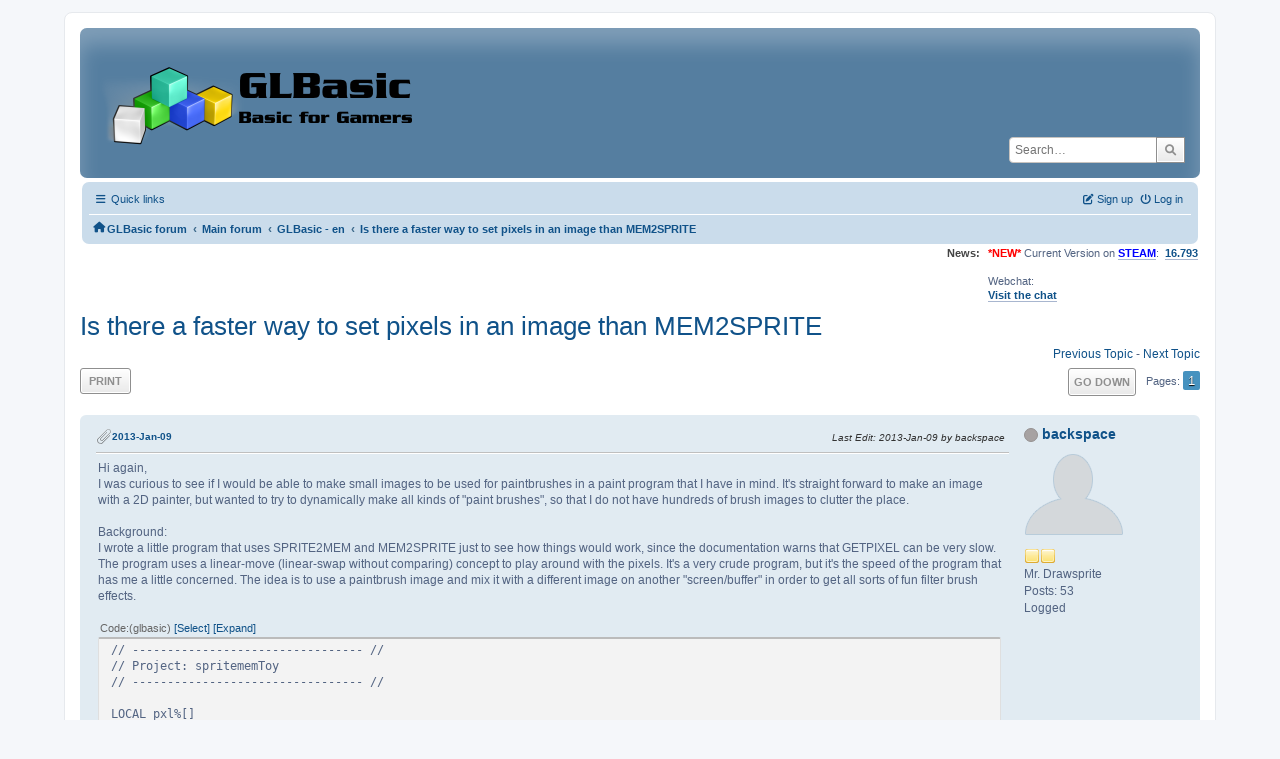

--- FILE ---
content_type: text/html; charset=UTF-8
request_url: https://www.glbasic.com/forum/index.php?PHPSESSID=nvvjq880cf1joil3e6mn0ma6ov&topic=8846.msg75302
body_size: 9801
content:
<!DOCTYPE html>
<html lang="en-US">
<head>
	<meta charset="UTF-8">
	<link rel="stylesheet" href="https://www.glbasic.com/forum/Themes/ProCurve/css/minified_cb435f884510035237fd49d9094b7847.css?smf214_1692763469">
	<link rel="stylesheet" href="https://use.fontawesome.com/releases/v6.1.2/css/all.css">
	<style>
	img.avatar { max-width: 150px !important; max-height: 150px !important; }
	
	.postarea .bbc_img, .list_posts .bbc_img, .post .inner .bbc_img, form#reported_posts .bbc_img, #preview_body .bbc_img { max-width: min(100%,1920px); }
	
	.postarea .bbc_img, .list_posts .bbc_img, .post .inner .bbc_img, form#reported_posts .bbc_img, #preview_body .bbc_img { max-height: 1080px; }
	
	</style>
	<script>
		var smf_theme_url = "https://www.glbasic.com/forum/Themes/ProCurve";
		var smf_default_theme_url = "https://www.glbasic.com/forum/Themes/default";
		var smf_images_url = "https://www.glbasic.com/forum/Themes/ProCurve/images";
		var smf_smileys_url = "http://www.glbasic.com/forum/Smileys";
		var smf_smiley_sets = "default,glbasic,aaron,akyhne,SoLoSMiLeYS1,fugue,alienine";
		var smf_smiley_sets_default = "glbasic";
		var smf_avatars_url = "https://www.glbasic.com/forum/avatars";
		var smf_scripturl = "https://www.glbasic.com/forum/index.php?PHPSESSID=nvvjq880cf1joil3e6mn0ma6ov&amp;";
		var smf_iso_case_folding = false;
		var smf_charset = "UTF-8";
		var smf_session_id = "a652a028f695493d3dcc351ed77a25b5";
		var smf_session_var = "ba5a4c7a8";
		var smf_member_id = 0;
		var ajax_notification_text = 'Loading...';
		var help_popup_heading_text = 'A little lost? Let me explain:';
		var banned_text = 'Sorry Guest, you are banned from using this forum!';
		var smf_txt_expand = 'Expand';
		var smf_txt_shrink = 'Shrink';
		var smf_collapseAlt = 'Hide';
		var smf_expandAlt = 'Show';
		var smf_quote_expand = false;
		var allow_xhjr_credentials = false;
	</script>
	<script src="https://www.glbasic.com/forum/Themes/default/scripts/jquery-3.6.3.min.js"></script>
	<script src="https://www.glbasic.com/forum/Themes/default/scripts/jquery.sceditor.bbcode.min.js?smf214_1692763469"></script>
	<script src="https://www.glbasic.com/forum/Themes/ProCurve/scripts/minified_b3f03d253fad21a368ddee5e423e6bcb.js?smf214_1692763469"></script>
	<script src="https://www.glbasic.com/forum/Themes/ProCurve/scripts/minified_3ca5ef7569af46fd913fbc64ade794e0.js?smf214_1692763469" defer></script>
	<script>
		var smf_smileys_url = 'http://www.glbasic.com/forum/Smileys/glbasic';
		var bbc_quote_from = 'Quote from';
		var bbc_quote = 'Quote';
		var bbc_search_on = 'on';
	var smf_you_sure ='Are you sure you want to do this?';
	</script>
	<title>Is there a faster way to set pixels in an image than MEM2SPRITE</title>
	<meta name="viewport" content="width=device-width, initial-scale=1">
	<meta property="og:site_name" content="GLBasic forum">
	<meta property="og:title" content="Is there a faster way to set pixels in an image than MEM2SPRITE">
	<meta property="og:url" content="https://www.glbasic.com/forum/index.php?PHPSESSID=nvvjq880cf1joil3e6mn0ma6ov&amp;topic=8846.0">
	<meta property="og:description" content="Is there a faster way to set pixels in an image than MEM2SPRITE">
	<meta name="description" content="Is there a faster way to set pixels in an image than MEM2SPRITE">
	<meta name="theme-color" content="#557EA0">
	<meta name="robots" content="noindex">
	<link rel="canonical" href="https://www.glbasic.com/forum/index.php?topic=8846.0">
	<link rel="help" href="https://www.glbasic.com/forum/index.php?PHPSESSID=nvvjq880cf1joil3e6mn0ma6ov&amp;action=help">
	<link rel="contents" href="https://www.glbasic.com/forum/index.php?PHPSESSID=nvvjq880cf1joil3e6mn0ma6ov&amp;">
	<link rel="search" href="https://www.glbasic.com/forum/index.php?PHPSESSID=nvvjq880cf1joil3e6mn0ma6ov&amp;action=search">
	<link rel="alternate" type="application/rss+xml" title="GLBasic forum - RSS" href="https://www.glbasic.com/forum/index.php?PHPSESSID=nvvjq880cf1joil3e6mn0ma6ov&amp;action=.xml;type=rss2;board=2">
	<link rel="alternate" type="application/atom+xml" title="GLBasic forum - Atom" href="https://www.glbasic.com/forum/index.php?PHPSESSID=nvvjq880cf1joil3e6mn0ma6ov&amp;action=.xml;type=atom;board=2">
	<link rel="index" href="https://www.glbasic.com/forum/index.php?PHPSESSID=nvvjq880cf1joil3e6mn0ma6ov&amp;board=2.0"><style>.vv_special { display:none; }</style>
</head>
<body id="chrome" class="action_messageindex board_2">
<div id="footerfix">
	<div id="wrapper">
	    <div id="header">
			<h1 class="forumtitle">
				<a class="top" href="https://www.glbasic.com/forum/index.php?PHPSESSID=nvvjq880cf1joil3e6mn0ma6ov&amp;"><img src="https://www.glbasic.com/forum/GLBasic.png" alt="GLBasic forum" title="GLBasic forum"></a>
			</h1>
			<form id="search_form" class="floatright" action="https://www.glbasic.com/forum/index.php?PHPSESSID=nvvjq880cf1joil3e6mn0ma6ov&amp;action=search2" method="post" accept-charset="UTF-8">
				<input type="search" name="search" value="" placeholder="Search…">&nbsp;
				<input type="hidden" name="sd_topic" value="8846">
				<button type="submit" name="search2" class="button no-border-radius" value="search"><i class="fa-solid fa-magnifying-glass"></i></button>
				<input type="hidden" name="advanced" value="0">
			</form>
	    </div>
		<div id="upper_section">
			<div id="inner_section">
               <div id="inner_wrap"1>
				  <div class="navbox">
				  	<div class="row">
                    <div class="column">
					<div class="user">
<ul id="quick_menu">
	<li><i class="fa-solid fa-bars"></i>	Quick links
		<ul>
			<li><a href="https://www.glbasic.com/forum/index.php?PHPSESSID=nvvjq880cf1joil3e6mn0ma6ov&amp;action=recent" title="View the most recent posts on the forum.">Recent posts</a></li>
		</ul>
	</li>
</ul>
				<a class="mobile_user_menu">
					<span class="menu_icon"></span>
					<span class="text_menu">Main Menu</span>
				</a>
				<div id="main_menu">
					<div id="mobile_user_menu" class="popup_container">
						<div class="popup_window description">
							<div class="popup_heading">Main Menu
								<a href="javascript:void(0);" class="main_icons hide_popup"></a>
							</div>
							
					<ul class="dropmenu menu_nav">
						<li class="button_home">
							<a class="active" href="https://www.glbasic.com/forum/index.php?PHPSESSID=nvvjq880cf1joil3e6mn0ma6ov&amp;">
								<span class="main_icons home"></span><span class="textmenu">Home</span>
							</a>
						</li>
						<li class="button_search">
							<a href="https://www.glbasic.com/forum/index.php?PHPSESSID=nvvjq880cf1joil3e6mn0ma6ov&amp;action=search">
								<span class="main_icons search"></span><span class="textmenu">Search</span>
							</a>
						</li>
					</ul><!-- .menu_nav -->
						</div>
					</div>
				</div>
	</div></div>
		            <div class="column">
			<ul class="user_panel" id="top_info">
				<li class="button_login">
					<a href="https://www.glbasic.com/forum/index.php?PHPSESSID=nvvjq880cf1joil3e6mn0ma6ov&amp;action=login" class="open" onclick="return reqOverlayDiv(this.href, 'Log in', 'login');">
						<i class="fa-solid fa-power-off"></i>
						<span class="textmenu">Log in</span>
					</a>
				</li>
				<li class="button_signup">
					<a href="https://www.glbasic.com/forum/index.php?PHPSESSID=nvvjq880cf1joil3e6mn0ma6ov&amp;action=signup" class="open">
						<i class="fa-solid fa-pen-to-square"></i>
						<span class="textmenu">Sign up</span>
					</a>
				</li>
			</ul>
				  </div>
				</div>								
					<hr class="clear">
				<div class="navigate_section">
					<ul><li class="first"><a href="https://www.glbasic.com/forum/index.php?PHPSESSID=nvvjq880cf1joil3e6mn0ma6ov&amp;"><i class="fa-solid fa-house"></i></a></li>
						<li>
							<a href="https://www.glbasic.com/forum/index.php?PHPSESSID=nvvjq880cf1joil3e6mn0ma6ov&amp;"><span>GLBasic forum</span></a>
						</li>
						<li>
							<span class="dividers"> &#8249; </span>
							<a href="https://www.glbasic.com/forum/index.php?PHPSESSID=nvvjq880cf1joil3e6mn0ma6ov&amp;#c2"><span>Main forum</span></a>
						</li>
						<li>
							<span class="dividers"> &#8249; </span>
							<a href="https://www.glbasic.com/forum/index.php?PHPSESSID=nvvjq880cf1joil3e6mn0ma6ov&amp;board=2.0"><span>GLBasic - en</span></a>
						</li>
						<li class="last">
							<span class="dividers"> &#8249; </span>
							<a href="https://www.glbasic.com/forum/index.php?PHPSESSID=nvvjq880cf1joil3e6mn0ma6ov&amp;topic=8846.0"><span>Is there a faster way to set pixels in an image than MEM2SPRITE</span></a>
						</li>
					</ul>
				</div><!-- .navigate_section -->        
	             </div>
	          </div> <div class="time_news_section"> 
					<div class="newsblock">
						<h2>News: </h2>
						<p><span style="color: red;" class="bbc_color"><b>*NEW*</b></span> Current Version on <a href="https://store.steampowered.com/app/819510/GLBasic_SDK/" class="bbc_link" target="_blank" rel="noopener"><span style="color: blue;" class="bbc_color"><b>STEAM</b></span></a>:&nbsp; <b><a href="http://www.glbasic.com/main.php?site=download" class="bbc_link" target="_blank" rel="noopener">16.793</a></b><br><br>Webchat:<br><b><a href="http://webchat.freenode.net/?channels=glbasic" class="bbc_link" target="_blank" rel="noopener">Visit the chat</a></b></p>
					</div>
	<br><br>
			</div>
			</div><!-- #inner_section -->
		</div><!-- #upper_section -->
		<div id="content_section">
			<div id="main_content_section">

			<h2 class="display_title">
				<span id="top_subject">Is there a faster way to set pixels in an image than MEM2SPRITE</span>
			</h2>
			<span class="nextlinks floatright"><a href="https://www.glbasic.com/forum/index.php?PHPSESSID=nvvjq880cf1joil3e6mn0ma6ov&amp;topic=8846.0;prev_next=prev#new">Previous topic</a> - <a href="https://www.glbasic.com/forum/index.php?PHPSESSID=nvvjq880cf1joil3e6mn0ma6ov&amp;topic=8846.0;prev_next=next#new">Next topic</a></span>
		<!-- #display_head -->
		<a id="new"></a>
		<div class="pagesection top">
			
		<div class="buttonlist floatleft">
			
				<a class="button button_strip_print" href="https://www.glbasic.com/forum/index.php?PHPSESSID=nvvjq880cf1joil3e6mn0ma6ov&amp;action=printpage;topic=8846.0"  rel="nofollow">Print</a>
		</div>
			 
			<div class="pagelinks floatright">
				<a href="#bot" class="button">Go Down</a>
				<span class="pages">Pages</span><span class="current_page">1</span> 
			</div>
		<div class="mobile_buttons floatright">
			<a class="button mobile_act">User actions</a>
			
		</div>
		</div>
		<div id="forumposts">
			<form action="https://www.glbasic.com/forum/index.php?PHPSESSID=nvvjq880cf1joil3e6mn0ma6ov&amp;action=quickmod2;topic=8846.0" method="post" accept-charset="UTF-8" name="quickModForm" id="quickModForm" onsubmit="return oQuickModify.bInEditMode ? oQuickModify.modifySave('a652a028f695493d3dcc351ed77a25b5', 'ba5a4c7a8') : false">
				<div class="windowbg" id="msg75302">
					
					<div class="post_wrapper">
						<div class="poster">
							<h4>
								<span class="off" title="Offline"></span>
								<a href="https://www.glbasic.com/forum/index.php?PHPSESSID=nvvjq880cf1joil3e6mn0ma6ov&amp;action=profile;u=15572" title="View the profile of backspace">backspace</a>
							</h4>
							<ul class="user_info">
								<li class="avatar">
									<a href="https://www.glbasic.com/forum/index.php?PHPSESSID=nvvjq880cf1joil3e6mn0ma6ov&amp;action=profile;u=15572"><img class="avatar" src="https://www.glbasic.com/forum/avatars/default.png" alt=""></a>
								</li>
								<li class="icons"><img src="https://www.glbasic.com/forum/Themes/ProCurve/images/membericons/icon.png" alt="*"><img src="https://www.glbasic.com/forum/Themes/ProCurve/images/membericons/icon.png" alt="*"></li>
								<li class="postgroup">Mr. Drawsprite</li>
								<li class="postcount">Posts: 53</li>
								<li class="profile">
									<ol class="profile_icons">
									</ol>
								</li><!-- .profile -->
								<li class="poster_ip">Logged</li>
							</ul>
						</div><!-- .poster -->
						<div class="postarea">
							<div class="keyinfo">
								<div id="subject_75302" class="subject_title subject_hidden">
									<a href="https://www.glbasic.com/forum/index.php?PHPSESSID=nvvjq880cf1joil3e6mn0ma6ov&amp;msg=75302" rel="nofollow">Is there a faster way to set pixels in an image than MEM2SPRITE</a>
								</div>
								
								<div class="postinfo">
									<span class="messageicon" >
										<img src="https://www.glbasic.com/forum/Themes/ProCurve/images/post/clip.png" alt="">
									</span>
									<a href="https://www.glbasic.com/forum/index.php?PHPSESSID=nvvjq880cf1joil3e6mn0ma6ov&amp;msg=75302" rel="nofollow" title="Is there a faster way to set pixels in an image than MEM2SPRITE" class="smalltext">2013-Jan-09</a>
									<span class="spacer"></span>
									<span class="smalltext modified floatright mvisible" id="modified_75302"><span class="lastedit">Last Edit</span>: 2013-Jan-09 by backspace
									</span>
								</div>
								<div id="msg_75302_quick_mod"></div>
							</div><!-- .keyinfo -->
							<div class="post">
								<div class="inner" data-msgid="75302" id="msg_75302">
									Hi again,<br />I was curious to see if I would be able to make small images to be used for paintbrushes in a paint program that I have in mind. It&#039;s straight forward to make an image with a 2D painter, but wanted to try to dynamically make all kinds of &quot;paint brushes&quot;, so that I do not have hundreds of brush images to clutter the place.<br /><br />Background: <br />I wrote a little program that uses SPRITE2MEM and MEM2SPRITE just to see how things would work, since the documentation warns that GETPIXEL can be very slow. The program uses a linear-move (linear-swap without comparing) concept to play around with the pixels. It&#039;s a very crude program, but it&#039;s the speed of the program that has me a little concerned. The idea is to use a paintbrush image and mix it with a different image on another &quot;screen/buffer&quot; in order to get all sorts of fun filter brush effects.<br /><br /><div class="codeheader"><span class="code floatleft">Code</span> (glbasic) <a class="codeoperation smf_select_text">Select</a> <a class="codeoperation smf_expand_code hidden" data-shrink-txt="Shrink" data-expand-txt="Expand">Expand</a></div><code class="bbc_code">// --------------------------------- //<br />// Project: spritememToy<br />// --------------------------------- //<br /><br />LOCAL pxl%&#91;]<br />LOCAL res<br />LOCAL w<br />LOCAL h<br />LOCAL x<br />LOCAL y<br />LOCAL sw<br />LOCAL sh<br />LOCAL barrel%<br />LOCAL i<br />LOCAL offs1, offs2<br /><br />LOADSPRITE &quot;prettyImage.png&quot;,0<br />GETSPRITESIZE 0,w,h<br />GETSCREENSIZE sw,sh<br />res = SPRITE2MEM(pxl%&#91;], 0)<br /><br />WHILE 1<br /><span style="white-space: pre;">	</span>FOR y = 0 TO h-1<br /><span style="white-space: pre;">	</span><span style="white-space: pre;">	</span>FOR i = 0 TO w-1<br /><span style="white-space: pre;">	</span><span style="white-space: pre;">	</span><span style="white-space: pre;">	</span>offs1 = (w/2 + i) + (y*h)<br /><span style="white-space: pre;">	</span><span style="white-space: pre;">	</span><span style="white-space: pre;">	</span>offs2 = (w/2 + i+1) +(y*h)<br /><span style="white-space: pre;">	</span><span style="white-space: pre;">	</span><span style="white-space: pre;">	</span>barrel% = pxl%[offs1]<br /><span style="white-space: pre;">	</span><span style="white-space: pre;">	</span><span style="white-space: pre;">	</span>pxl%[offs1] = pxl%[offs2]<br /><span style="white-space: pre;">	</span><span style="white-space: pre;">	</span><span style="white-space: pre;">	</span>pxl%[offs2] = barrel%<br /><span style="white-space: pre;">	</span><span style="white-space: pre;">	</span>NEXT <br /><span style="white-space: pre;">	</span><span style="white-space: pre;">	</span>MEM2SPRITE (pxl%&#91;], 0, w, h)<br /><span style="white-space: pre;">	</span>NEXT<br /><span style="white-space: pre;">	</span>DRAWSPRITE 0, sw/2-w/2, sh/2-h/2 <br /><br /><span style="white-space: pre;">	</span>PRINT w+&quot; &quot;+h, 10,10<br /><span style="white-space: pre;">	</span>SHOWSCREEN<br />WEND<br /></code><br /><br />Question:<br />There are nothing wrong with the MEM functions, but they may be too slow for what I have in mind. Are MEM functions the fastest way to manipulate pixels in an image, or is there a faster way?&nbsp; I could go the INLINE route, but then it moves out of the realm of what I want to teach the kids in my computer lessons. I hope there is a solution, else I may have to leave out this fun little exercise in my course.<br />My program itself may also be the problem, and it is perhaps just too crude for the mission.<br /><br />Edit: I&#039;ve included the image I used for my tests.<br /><br />[attachment deleted by admin]
								</div>
							</div><!-- .post -->
							<div class="under_message">
							</div><!-- .under_message -->
						</div><!-- .postarea -->
						<div class="moderatorbar">
							<div class="signature" id="msg_75302_signature">
								I came, I saw, I coded.
							</div>
						</div><!-- .moderatorbar -->
					</div><!-- .post_wrapper -->
				</div><!-- $message[css_class] -->
				<hr class="post_separator">
				<div class="windowbg" id="msg75307">
					
					
					<div class="post_wrapper">
						<div class="poster">
							<h4>
								<span class="off" title="Offline"></span>
								<a href="https://www.glbasic.com/forum/index.php?PHPSESSID=nvvjq880cf1joil3e6mn0ma6ov&amp;action=profile;u=2245" title="View the profile of kanonet">kanonet</a>
							</h4>
							<ul class="user_info">
								<li class="membergroup">Administrator</li>
								<li class="avatar">
									<a href="https://www.glbasic.com/forum/index.php?PHPSESSID=nvvjq880cf1joil3e6mn0ma6ov&amp;action=profile;u=2245"><img class="avatar" src="https://www.glbasic.com/forum/avatars/default.png" alt=""></a>
								</li>
								<li class="icons"><img src="https://www.glbasic.com/forum/Themes/ProCurve/images/membericons/icon.png" alt="*"><img src="https://www.glbasic.com/forum/Themes/ProCurve/images/membericons/icon.png" alt="*"><img src="https://www.glbasic.com/forum/Themes/ProCurve/images/membericons/icon.png" alt="*"><img src="https://www.glbasic.com/forum/Themes/ProCurve/images/membericons/icon.png" alt="*"><img src="https://www.glbasic.com/forum/Themes/ProCurve/images/membericons/icon.png" alt="*"><img src="https://www.glbasic.com/forum/Themes/ProCurve/images/membericons/icon.png" alt="*"><img src="https://www.glbasic.com/forum/Themes/ProCurve/images/membericons/icon.png" alt="*"></li>
								<li class="postgroup">Prof. Inline</li>
								<li class="postcount">Posts: 1,137</li>
								<li class="profile">
									<ol class="profile_icons">
										<li><a href="http://www.kanonet.de" title="My GLBasic code archiv" target="_blank" rel="noopener"><span class="main_icons www centericon" title="My GLBasic code archiv"></span></a></li>
									</ol>
								</li><!-- .profile -->
								<li class="poster_ip">Logged</li>
							</ul>
						</div><!-- .poster -->
						<div class="postarea">
							<div class="keyinfo">
								<div id="subject_75307" class="subject_title subject_hidden">
									<a href="https://www.glbasic.com/forum/index.php?PHPSESSID=nvvjq880cf1joil3e6mn0ma6ov&amp;msg=75307" rel="nofollow">Re: Is there a faster way to set pixels in an image than MEM2SPRITE</a>
								</div>
								<span class="page_number floatright">#1</span>
								<div class="postinfo">
									<span class="messageicon"  style="position: absolute; z-index: -1;">
										<img src="https://www.glbasic.com/forum/Themes/ProCurve/images/post/xx.png" alt="">
									</span>
									<a href="https://www.glbasic.com/forum/index.php?PHPSESSID=nvvjq880cf1joil3e6mn0ma6ov&amp;msg=75307" rel="nofollow" title="Reply #1 - Re: Is there a faster way to set pixels in an image than MEM2SPRITE" class="smalltext">2013-Jan-09</a>
									<span class="spacer"></span>
									<span class="smalltext modified floatright" id="modified_75307">
									</span>
								</div>
								<div id="msg_75307_quick_mod"></div>
							</div><!-- .keyinfo -->
							<div class="post">
								<div class="inner" data-msgid="75307" id="msg_75307">
									There are two fast ways that i can imagine atm:<br />1. mem commands, what you already tried.<br />2. draw everything with polyvector<br />&nbsp; &nbsp;a on screen and grab it or<br />&nbsp; &nbsp;b on a offscreen<br /><br />Dont draw all brushes every loop, just draw them when they get used, then grab the image and use the result as starting image for the next loop, draw some new brushes again, grab the result and use it as background for next loop...<br />Should be fast and looking fine, the only downside is that you cant undo drawn brushes without much work.
								</div>
							</div><!-- .post -->
							<div class="under_message">
							</div><!-- .under_message -->
						</div><!-- .postarea -->
						<div class="moderatorbar">
							<div class="signature" id="msg_75307_signature">
								Lenovo Thinkpad T430u: Intel i5-3317U, 8GB DDR3, NVidia GeForce 620M, Micron RealSSD C400 @Win7 x64
							</div>
						</div><!-- .moderatorbar -->
					</div><!-- .post_wrapper -->
				</div><!-- $message[css_class] -->
				<hr class="post_separator">
				<div class="windowbg" id="msg75308">
					
					
					<div class="post_wrapper">
						<div class="poster">
							<h4>
								<span class="off" title="Offline"></span>
								<a href="https://www.glbasic.com/forum/index.php?PHPSESSID=nvvjq880cf1joil3e6mn0ma6ov&amp;action=profile;u=1420" title="View the profile of hardyx">hardyx</a>
							</h4>
							<ul class="user_info">
								<li class="membergroup">Community Developer</li>
								<li class="avatar">
									<a href="https://www.glbasic.com/forum/index.php?PHPSESSID=nvvjq880cf1joil3e6mn0ma6ov&amp;action=profile;u=1420"><img class="avatar" src="https://www.glbasic.com/forum/avatars/avatar_1420_1287753065.png" alt=""></a>
								</li>
								<li class="icons"><img src="https://www.glbasic.com/forum/Themes/ProCurve/images/membericons/icon.png" alt="*"><img src="https://www.glbasic.com/forum/Themes/ProCurve/images/membericons/icon.png" alt="*"><img src="https://www.glbasic.com/forum/Themes/ProCurve/images/membericons/icon.png" alt="*"><img src="https://www.glbasic.com/forum/Themes/ProCurve/images/membericons/icon.png" alt="*"><img src="https://www.glbasic.com/forum/Themes/ProCurve/images/membericons/icon.png" alt="*"><img src="https://www.glbasic.com/forum/Themes/ProCurve/images/membericons/icon.png" alt="*"></li>
								<li class="postgroup">Prof. Inline</li>
								<li class="postcount">Posts: 508</li>
								<li class="profile">
									<ol class="profile_icons">
									</ol>
								</li><!-- .profile -->
								<li class="poster_ip">Logged</li>
							</ul>
						</div><!-- .poster -->
						<div class="postarea">
							<div class="keyinfo">
								<div id="subject_75308" class="subject_title subject_hidden">
									<a href="https://www.glbasic.com/forum/index.php?PHPSESSID=nvvjq880cf1joil3e6mn0ma6ov&amp;msg=75308" rel="nofollow">Re: Is there a faster way to set pixels in an image than MEM2SPRITE</a>
								</div>
								<span class="page_number floatright">#2</span>
								<div class="postinfo">
									<span class="messageicon"  style="position: absolute; z-index: -1;">
										<img src="https://www.glbasic.com/forum/Themes/ProCurve/images/post/xx.png" alt="">
									</span>
									<a href="https://www.glbasic.com/forum/index.php?PHPSESSID=nvvjq880cf1joil3e6mn0ma6ov&amp;msg=75308" rel="nofollow" title="Reply #2 - Re: Is there a faster way to set pixels in an image than MEM2SPRITE" class="smalltext">2013-Jan-09</a>
									<span class="spacer"></span>
									<span class="smalltext modified floatright" id="modified_75308">
									</span>
								</div>
								<div id="msg_75308_quick_mod"></div>
							</div><!-- .keyinfo -->
							<div class="post">
								<div class="inner" data-msgid="75308" id="msg_75308">
									There is a faster way to make thinks allways, like using INLINE code or assembler or some trick. But if you are teaching in a course, MEM2SPRITE is a good and fast way. Other way is using a &quot;buffer&quot; or auxiliar screen in memory, draw in memory and dump this screen to the real screen.<br /><br />If you want to generate some sprites with functions in memory, you must to generate all once, assign to a sprite with MEM2SPRITE, and then use (draw) later. In your example, you can generate the sprite once, and you can draw many times in the WHILE loop. The secret is pre-generate all the data you can for aid in the drawing, and quit the calculus in the draw loop. This way is faster.<br /><br /><div class="codeheader"><span class="code floatleft">Code</span> (glbasic) <a class="codeoperation smf_select_text">Select</a> <a class="codeoperation smf_expand_code hidden" data-shrink-txt="Shrink" data-expand-txt="Expand">Expand</a></div><code class="bbc_code">// Generating sprites<br />// this code is out of the draw loop<br />FOR y = 0 TO h-1<br /><span style="white-space: pre;">	</span>FOR i = 0 TO w-1<br /><span style="white-space: pre;">	</span><span style="white-space: pre;">	</span>offs1 = (w/2 + i) + (y*h)<br /><span style="white-space: pre;">	</span><span style="white-space: pre;">	</span>offs2 = (w/2 + i+1) +(y*h)<br /><span style="white-space: pre;">	</span><span style="white-space: pre;">	</span>barrel% = pxl%[offs1]<br /><span style="white-space: pre;">	</span><span style="white-space: pre;">	</span>pxl%[offs1] = pxl%[offs2]<br /><span style="white-space: pre;">	</span><span style="white-space: pre;">	</span>pxl%[offs2] = barrel%<br /><span style="white-space: pre;">	</span>NEXT <br /><span style="white-space: pre;">	</span>MEM2SPRITE (pxl%&#91;], 0, w, h)<br />NEXT<br /><br />// draw loop, less calculations = faster<br />WHILE 1<br /><span style="white-space: pre;">	</span>DRAWSPRITE 0, sw/2-w/2, sh/2-h/2 <br /><br /><span style="white-space: pre;">	</span>PRINT w+&quot; &quot;+h, 10,10<br /><span style="white-space: pre;">	</span>SHOWSCREEN<br />WEND<br /></code>
								</div>
							</div><!-- .post -->
							<div class="under_message">
							</div><!-- .under_message -->
						</div><!-- .postarea -->
						<div class="moderatorbar">
							<div class="signature" id="msg_75308_signature">
								<a href="http://bitsdeocio.blogspot.com.es" class="bbc_link" target="_blank" rel="noopener">Mi blog Bits de Ocio</a>
							</div>
						</div><!-- .moderatorbar -->
					</div><!-- .post_wrapper -->
				</div><!-- $message[css_class] -->
				<hr class="post_separator">
				<div class="windowbg" id="msg75309">
					
					
					<div class="post_wrapper">
						<div class="poster">
							<h4>
								<span class="off" title="Offline"></span>
								<a href="https://www.glbasic.com/forum/index.php?PHPSESSID=nvvjq880cf1joil3e6mn0ma6ov&amp;action=profile;u=15572" title="View the profile of backspace">backspace</a>
							</h4>
							<ul class="user_info">
								<li class="avatar">
									<a href="https://www.glbasic.com/forum/index.php?PHPSESSID=nvvjq880cf1joil3e6mn0ma6ov&amp;action=profile;u=15572"><img class="avatar" src="https://www.glbasic.com/forum/avatars/default.png" alt=""></a>
								</li>
								<li class="icons"><img src="https://www.glbasic.com/forum/Themes/ProCurve/images/membericons/icon.png" alt="*"><img src="https://www.glbasic.com/forum/Themes/ProCurve/images/membericons/icon.png" alt="*"></li>
								<li class="postgroup">Mr. Drawsprite</li>
								<li class="postcount">Posts: 53</li>
								<li class="profile">
									<ol class="profile_icons">
									</ol>
								</li><!-- .profile -->
								<li class="poster_ip">Logged</li>
							</ul>
						</div><!-- .poster -->
						<div class="postarea">
							<div class="keyinfo">
								<div id="subject_75309" class="subject_title subject_hidden">
									<a href="https://www.glbasic.com/forum/index.php?PHPSESSID=nvvjq880cf1joil3e6mn0ma6ov&amp;msg=75309" rel="nofollow">Re: Is there a faster way to set pixels in an image than MEM2SPRITE</a>
								</div>
								<span class="page_number floatright">#3</span>
								<div class="postinfo">
									<span class="messageicon"  style="position: absolute; z-index: -1;">
										<img src="https://www.glbasic.com/forum/Themes/ProCurve/images/post/xx.png" alt="">
									</span>
									<a href="https://www.glbasic.com/forum/index.php?PHPSESSID=nvvjq880cf1joil3e6mn0ma6ov&amp;msg=75309" rel="nofollow" title="Reply #3 - Re: Is there a faster way to set pixels in an image than MEM2SPRITE" class="smalltext">2013-Jan-09</a>
									<span class="spacer"></span>
									<span class="smalltext modified floatright" id="modified_75309">
									</span>
								</div>
								<div id="msg_75309_quick_mod"></div>
							</div><!-- .keyinfo -->
							<div class="post">
								<div class="inner" data-msgid="75309" id="msg_75309">
									I wanted to update the whole screen in the game loop, which if you think of it is really very silly of me. I can see that I need to pre-create my brushes before the game loop, and then use them on a background screen to get the effect I want.<br /><br />The thing is, that I need to be able to apply smudges, emboss, and a few other sort of fun effects at realtime with a brush, so I need to do this stuff from the draw loop. <br /><br />I am now thinking of using the old &quot;dirty rectangle&quot; method, by grabbing only the small part of the screen under the brush, and then doing my MEM magic only on that captured part, and then replacing the result back onto the buffer. <br /><br />Thanks very much for your input, it helped me to see where I was going wrong. I have some homework to do now that you have straightened out my thinking.&nbsp; 
								</div>
							</div><!-- .post -->
							<div class="under_message">
							</div><!-- .under_message -->
						</div><!-- .postarea -->
						<div class="moderatorbar">
							<div class="signature" id="msg_75309_signature">
								I came, I saw, I coded.
							</div>
						</div><!-- .moderatorbar -->
					</div><!-- .post_wrapper -->
				</div><!-- $message[css_class] -->
				<hr class="post_separator">
				<div class="windowbg" id="msg75310">
					
					
					<div class="post_wrapper">
						<div class="poster">
							<h4>
								<span class="off" title="Offline"></span>
								<a href="https://www.glbasic.com/forum/index.php?PHPSESSID=nvvjq880cf1joil3e6mn0ma6ov&amp;action=profile;u=5" title="View the profile of Hemlos">Hemlos</a>
							</h4>
							<ul class="user_info">
								<li class="title">To boldy go where no pixel has gone before!</li>
								<li class="membergroup">Global Moderator</li>
								<li class="avatar">
									<a href="https://www.glbasic.com/forum/index.php?PHPSESSID=nvvjq880cf1joil3e6mn0ma6ov&amp;action=profile;u=5"><img class="avatar" src="https://www.glbasic.com/forum/avatars/avatar_5.jpg" alt=""></a>
								</li>
								<li class="icons"><img src="https://www.glbasic.com/forum/Themes/ProCurve/images/membericons/icon.png" alt="*"><img src="https://www.glbasic.com/forum/Themes/ProCurve/images/membericons/icon.png" alt="*"><img src="https://www.glbasic.com/forum/Themes/ProCurve/images/membericons/icon.png" alt="*"><img src="https://www.glbasic.com/forum/Themes/ProCurve/images/membericons/icon.png" alt="*"><img src="https://www.glbasic.com/forum/Themes/ProCurve/images/membericons/icon.png" alt="*"><img src="https://www.glbasic.com/forum/Themes/ProCurve/images/membericons/icon.png" alt="*"><img src="https://www.glbasic.com/forum/Themes/ProCurve/images/membericons/icon.png" alt="*"></li>
								<li class="postgroup">Prof. Inline</li>
								<li class="postcount">Posts: 1,626</li>
								<li class="blurb">Particle Hawk</li>
								<li class="profile">
									<ol class="profile_icons">
									</ol>
								</li><!-- .profile -->
								<li class="poster_ip">Logged</li>
							</ul>
						</div><!-- .poster -->
						<div class="postarea">
							<div class="keyinfo">
								<div id="subject_75310" class="subject_title subject_hidden">
									<a href="https://www.glbasic.com/forum/index.php?PHPSESSID=nvvjq880cf1joil3e6mn0ma6ov&amp;msg=75310" rel="nofollow">Re: Is there a faster way to set pixels in an image than MEM2SPRITE</a>
								</div>
								<span class="page_number floatright">#4</span>
								<div class="postinfo">
									<span class="messageicon"  style="position: absolute; z-index: -1;">
										<img src="https://www.glbasic.com/forum/Themes/ProCurve/images/post/xx.png" alt="">
									</span>
									<a href="https://www.glbasic.com/forum/index.php?PHPSESSID=nvvjq880cf1joil3e6mn0ma6ov&amp;msg=75310" rel="nofollow" title="Reply #4 - Re: Is there a faster way to set pixels in an image than MEM2SPRITE" class="smalltext">2013-Jan-09</a>
									<span class="spacer"></span>
									<span class="smalltext modified floatright" id="modified_75310">
									</span>
								</div>
								<div id="msg_75310_quick_mod"></div>
							</div><!-- .keyinfo -->
							<div class="post">
								<div class="inner" data-msgid="75310" id="msg_75310">
									Your classroom sounds like a lot of fun, where do i sign up&nbsp; &nbsp;<img src="http://www.glbasic.com/forum/Smileys/glbasic/lol.png" alt="&#58;D" title="LOL" class="smiley"><br /><br />
								</div>
							</div><!-- .post -->
							<div class="under_message">
							</div><!-- .under_message -->
						</div><!-- .postarea -->
						<div class="moderatorbar">
							<div class="signature" id="msg_75310_signature">
								Bing ChatGpt is pretty smart <img src="http://www.glbasic.com/forum/Smileys/glbasic/yikes.png" alt="&#58;O" title="Shocked" class="smiley">
							</div>
						</div><!-- .moderatorbar -->
					</div><!-- .post_wrapper -->
				</div><!-- $message[css_class] -->
				<hr class="post_separator">
				<div class="windowbg" id="msg75311">
					
					
					<div class="post_wrapper">
						<div class="poster">
							<h4>
								<span class="off" title="Offline"></span>
								<a href="https://www.glbasic.com/forum/index.php?PHPSESSID=nvvjq880cf1joil3e6mn0ma6ov&amp;action=profile;u=15572" title="View the profile of backspace">backspace</a>
							</h4>
							<ul class="user_info">
								<li class="avatar">
									<a href="https://www.glbasic.com/forum/index.php?PHPSESSID=nvvjq880cf1joil3e6mn0ma6ov&amp;action=profile;u=15572"><img class="avatar" src="https://www.glbasic.com/forum/avatars/default.png" alt=""></a>
								</li>
								<li class="icons"><img src="https://www.glbasic.com/forum/Themes/ProCurve/images/membericons/icon.png" alt="*"><img src="https://www.glbasic.com/forum/Themes/ProCurve/images/membericons/icon.png" alt="*"></li>
								<li class="postgroup">Mr. Drawsprite</li>
								<li class="postcount">Posts: 53</li>
								<li class="profile">
									<ol class="profile_icons">
									</ol>
								</li><!-- .profile -->
								<li class="poster_ip">Logged</li>
							</ul>
						</div><!-- .poster -->
						<div class="postarea">
							<div class="keyinfo">
								<div id="subject_75311" class="subject_title subject_hidden">
									<a href="https://www.glbasic.com/forum/index.php?PHPSESSID=nvvjq880cf1joil3e6mn0ma6ov&amp;msg=75311" rel="nofollow">Re: Is there a faster way to set pixels in an image than MEM2SPRITE</a>
								</div>
								<span class="page_number floatright">#5</span>
								<div class="postinfo">
									<span class="messageicon"  style="position: absolute; z-index: -1;">
										<img src="https://www.glbasic.com/forum/Themes/ProCurve/images/post/xx.png" alt="">
									</span>
									<a href="https://www.glbasic.com/forum/index.php?PHPSESSID=nvvjq880cf1joil3e6mn0ma6ov&amp;msg=75311" rel="nofollow" title="Reply #5 - Re: Is there a faster way to set pixels in an image than MEM2SPRITE" class="smalltext">2013-Jan-09</a>
									<span class="spacer"></span>
									<span class="smalltext modified floatright" id="modified_75311">
									</span>
								</div>
								<div id="msg_75311_quick_mod"></div>
							</div><!-- .keyinfo -->
							<div class="post">
								<div class="inner" data-msgid="75311" id="msg_75311">
									I find that bright kids need a challenge, and they really do amazing things if you give them fun toys. I hate boring classes, so really do try my best to provided courses that the kids enjoy. The course is only for the kids in our school in Pretoria though.<br />As long as you don&#039;t laugh at my mistakes, if you like, I can post some of my classes here once I have the tricky stuff worked out. It may also be a great way for the kids to reference the material online, and maybe also learn more about GLBasic from you boffs.
								</div>
							</div><!-- .post -->
							<div class="under_message">
							</div><!-- .under_message -->
						</div><!-- .postarea -->
						<div class="moderatorbar">
							<div class="signature" id="msg_75311_signature">
								I came, I saw, I coded.
							</div>
						</div><!-- .moderatorbar -->
					</div><!-- .post_wrapper -->
				</div><!-- $message[css_class] -->
				<hr class="post_separator">
				<div class="windowbg" id="msg75313">
					
					
					<div class="post_wrapper">
						<div class="poster">
							<h4>
								<span class="off" title="Offline"></span>
								<a href="https://www.glbasic.com/forum/index.php?PHPSESSID=nvvjq880cf1joil3e6mn0ma6ov&amp;action=profile;u=5" title="View the profile of Hemlos">Hemlos</a>
							</h4>
							<ul class="user_info">
								<li class="title">To boldy go where no pixel has gone before!</li>
								<li class="membergroup">Global Moderator</li>
								<li class="avatar">
									<a href="https://www.glbasic.com/forum/index.php?PHPSESSID=nvvjq880cf1joil3e6mn0ma6ov&amp;action=profile;u=5"><img class="avatar" src="https://www.glbasic.com/forum/avatars/avatar_5.jpg" alt=""></a>
								</li>
								<li class="icons"><img src="https://www.glbasic.com/forum/Themes/ProCurve/images/membericons/icon.png" alt="*"><img src="https://www.glbasic.com/forum/Themes/ProCurve/images/membericons/icon.png" alt="*"><img src="https://www.glbasic.com/forum/Themes/ProCurve/images/membericons/icon.png" alt="*"><img src="https://www.glbasic.com/forum/Themes/ProCurve/images/membericons/icon.png" alt="*"><img src="https://www.glbasic.com/forum/Themes/ProCurve/images/membericons/icon.png" alt="*"><img src="https://www.glbasic.com/forum/Themes/ProCurve/images/membericons/icon.png" alt="*"><img src="https://www.glbasic.com/forum/Themes/ProCurve/images/membericons/icon.png" alt="*"></li>
								<li class="postgroup">Prof. Inline</li>
								<li class="postcount">Posts: 1,626</li>
								<li class="blurb">Particle Hawk</li>
								<li class="profile">
									<ol class="profile_icons">
									</ol>
								</li><!-- .profile -->
								<li class="poster_ip">Logged</li>
							</ul>
						</div><!-- .poster -->
						<div class="postarea">
							<div class="keyinfo">
								<div id="subject_75313" class="subject_title subject_hidden">
									<a href="https://www.glbasic.com/forum/index.php?PHPSESSID=nvvjq880cf1joil3e6mn0ma6ov&amp;msg=75313" rel="nofollow">Re: Is there a faster way to set pixels in an image than MEM2SPRITE</a>
								</div>
								<span class="page_number floatright">#6</span>
								<div class="postinfo">
									<span class="messageicon"  style="position: absolute; z-index: -1;">
										<img src="https://www.glbasic.com/forum/Themes/ProCurve/images/post/xx.png" alt="">
									</span>
									<a href="https://www.glbasic.com/forum/index.php?PHPSESSID=nvvjq880cf1joil3e6mn0ma6ov&amp;msg=75313" rel="nofollow" title="Reply #6 - Re: Is there a faster way to set pixels in an image than MEM2SPRITE" class="smalltext">2013-Jan-09</a>
									<span class="spacer"></span>
									<span class="smalltext modified floatright" id="modified_75313">
									</span>
								</div>
								<div id="msg_75313_quick_mod"></div>
							</div><!-- .keyinfo -->
							<div class="post">
								<div class="inner" data-msgid="75313" id="msg_75313">
									<blockquote class="bbc_standard_quote"><cite><a href="https://www.glbasic.com/forum/index.php?PHPSESSID=nvvjq880cf1joil3e6mn0ma6ov&amp;topic=8846.msg75311#msg75311">Quote from: backspace on 2013-Jan-09</a></cite><br />I find that bright kids need a challenge, and they really do amazing things if you give them fun toys. I hate boring classes, so really do try my best to provided courses that the kids enjoy. The course is only for the kids in our school in Pretoria though.<br />As long as you don&#039;t laugh at my mistakes, if you like, I can post some of my classes here once I have the tricky stuff worked out. It may also be a great way for the kids to reference the material online, and maybe also learn more about GLBasic from you boffs.<br /></blockquote><br />That would be a great use for the forums, and i would definetly encourage you to use it for all those reasons.<br />For your students to easily reference what you do here, title your threads with &quot;Pretoria: project#1234&quot; or &quot;Pretoria: tutorial #1234&quot; whatever your naming convention may be...<br />..from the root of the forums, they can search after they login, for &quot;Pretoria&quot; for a full list of your threads.<br /><br />If you build it in the form of tutorials, feel free to use the tutorial section of the forum.<br />If its going to be just a bunch of code and projects, use any of the correlatiing codesnippet sections.<br /><br />
								</div>
							</div><!-- .post -->
							<div class="under_message">
							</div><!-- .under_message -->
						</div><!-- .postarea -->
						<div class="moderatorbar">
							<div class="signature" id="msg_75313_signature">
								Bing ChatGpt is pretty smart <img src="http://www.glbasic.com/forum/Smileys/glbasic/yikes.png" alt="&#58;O" title="Shocked" class="smiley">
							</div>
						</div><!-- .moderatorbar -->
					</div><!-- .post_wrapper -->
				</div><!-- $message[css_class] -->
				<hr class="post_separator">
				<div class="windowbg" id="msg75314">
					
					
					<div class="post_wrapper">
						<div class="poster">
							<h4>
								<span class="off" title="Offline"></span>
								<a href="https://www.glbasic.com/forum/index.php?PHPSESSID=nvvjq880cf1joil3e6mn0ma6ov&amp;action=profile;u=2245" title="View the profile of kanonet">kanonet</a>
							</h4>
							<ul class="user_info">
								<li class="membergroup">Administrator</li>
								<li class="avatar">
									<a href="https://www.glbasic.com/forum/index.php?PHPSESSID=nvvjq880cf1joil3e6mn0ma6ov&amp;action=profile;u=2245"><img class="avatar" src="https://www.glbasic.com/forum/avatars/default.png" alt=""></a>
								</li>
								<li class="icons"><img src="https://www.glbasic.com/forum/Themes/ProCurve/images/membericons/icon.png" alt="*"><img src="https://www.glbasic.com/forum/Themes/ProCurve/images/membericons/icon.png" alt="*"><img src="https://www.glbasic.com/forum/Themes/ProCurve/images/membericons/icon.png" alt="*"><img src="https://www.glbasic.com/forum/Themes/ProCurve/images/membericons/icon.png" alt="*"><img src="https://www.glbasic.com/forum/Themes/ProCurve/images/membericons/icon.png" alt="*"><img src="https://www.glbasic.com/forum/Themes/ProCurve/images/membericons/icon.png" alt="*"><img src="https://www.glbasic.com/forum/Themes/ProCurve/images/membericons/icon.png" alt="*"></li>
								<li class="postgroup">Prof. Inline</li>
								<li class="postcount">Posts: 1,137</li>
								<li class="profile">
									<ol class="profile_icons">
										<li><a href="http://www.kanonet.de" title="My GLBasic code archiv" target="_blank" rel="noopener"><span class="main_icons www centericon" title="My GLBasic code archiv"></span></a></li>
									</ol>
								</li><!-- .profile -->
								<li class="poster_ip">Logged</li>
							</ul>
						</div><!-- .poster -->
						<div class="postarea">
							<div class="keyinfo">
								<div id="subject_75314" class="subject_title subject_hidden">
									<a href="https://www.glbasic.com/forum/index.php?PHPSESSID=nvvjq880cf1joil3e6mn0ma6ov&amp;msg=75314" rel="nofollow">Re: Is there a faster way to set pixels in an image than MEM2SPRITE</a>
								</div>
								<span class="page_number floatright">#7</span>
								<div class="postinfo">
									<span class="messageicon"  style="position: absolute; z-index: -1;">
										<img src="https://www.glbasic.com/forum/Themes/ProCurve/images/post/xx.png" alt="">
									</span>
									<a href="https://www.glbasic.com/forum/index.php?PHPSESSID=nvvjq880cf1joil3e6mn0ma6ov&amp;msg=75314" rel="nofollow" title="Reply #7 - Re: Is there a faster way to set pixels in an image than MEM2SPRITE" class="smalltext">2013-Jan-09</a>
									<span class="spacer"></span>
									<span class="smalltext modified floatright" id="modified_75314">
									</span>
								</div>
								<div id="msg_75314_quick_mod"></div>
							</div><!-- .keyinfo -->
							<div class="post">
								<div class="inner" data-msgid="75314" id="msg_75314">
									Every forum account has a blog, you can also use this to publish there.
								</div>
							</div><!-- .post -->
							<div class="under_message">
							</div><!-- .under_message -->
						</div><!-- .postarea -->
						<div class="moderatorbar">
							<div class="signature" id="msg_75314_signature">
								Lenovo Thinkpad T430u: Intel i5-3317U, 8GB DDR3, NVidia GeForce 620M, Micron RealSSD C400 @Win7 x64
							</div>
						</div><!-- .moderatorbar -->
					</div><!-- .post_wrapper -->
				</div><!-- $message[css_class] -->
				<hr class="post_separator">
				<div class="windowbg" id="msg75315">
					
					
					<div class="post_wrapper">
						<div class="poster">
							<h4>
								<span class="off" title="Offline"></span>
								<a href="https://www.glbasic.com/forum/index.php?PHPSESSID=nvvjq880cf1joil3e6mn0ma6ov&amp;action=profile;u=724" title="View the profile of Moru">Moru</a>
							</h4>
							<ul class="user_info">
								<li class="membergroup">Administrator</li>
								<li class="avatar">
									<a href="https://www.glbasic.com/forum/index.php?PHPSESSID=nvvjq880cf1joil3e6mn0ma6ov&amp;action=profile;u=724"><img class="avatar" src="https://www.glbasic.com/forum/avatars/avatar_724_1559919295.jpg" alt=""></a>
								</li>
								<li class="icons"><img src="https://www.glbasic.com/forum/Themes/ProCurve/images/membericons/icon.png" alt="*"><img src="https://www.glbasic.com/forum/Themes/ProCurve/images/membericons/icon.png" alt="*"><img src="https://www.glbasic.com/forum/Themes/ProCurve/images/membericons/icon.png" alt="*"><img src="https://www.glbasic.com/forum/Themes/ProCurve/images/membericons/icon.png" alt="*"><img src="https://www.glbasic.com/forum/Themes/ProCurve/images/membericons/icon.png" alt="*"><img src="https://www.glbasic.com/forum/Themes/ProCurve/images/membericons/icon.png" alt="*"><img src="https://www.glbasic.com/forum/Themes/ProCurve/images/membericons/icon.png" alt="*"></li>
								<li class="postgroup">Prof. Inline</li>
								<li class="postcount">Posts: 1,793</li>
								<li class="profile">
									<ol class="profile_icons">
										<li><a href="https://moru.neocities.org/" title="Homepage" target="_blank" rel="noopener"><span class="main_icons www centericon" title="Homepage"></span></a></li>
									</ol>
								</li><!-- .profile -->
								<li class="poster_ip">Logged</li>
							</ul>
						</div><!-- .poster -->
						<div class="postarea">
							<div class="keyinfo">
								<div id="subject_75315" class="subject_title subject_hidden">
									<a href="https://www.glbasic.com/forum/index.php?PHPSESSID=nvvjq880cf1joil3e6mn0ma6ov&amp;msg=75315" rel="nofollow">Re: Is there a faster way to set pixels in an image than MEM2SPRITE</a>
								</div>
								<span class="page_number floatright">#8</span>
								<div class="postinfo">
									<span class="messageicon"  style="position: absolute; z-index: -1;">
										<img src="https://www.glbasic.com/forum/Themes/ProCurve/images/post/xx.png" alt="">
									</span>
									<a href="https://www.glbasic.com/forum/index.php?PHPSESSID=nvvjq880cf1joil3e6mn0ma6ov&amp;msg=75315" rel="nofollow" title="Reply #8 - Re: Is there a faster way to set pixels in an image than MEM2SPRITE" class="smalltext">2013-Jan-09</a>
									<span class="spacer"></span>
									<span class="smalltext modified floatright" id="modified_75315">
									</span>
								</div>
								<div id="msg_75315_quick_mod"></div>
							</div><!-- .keyinfo -->
							<div class="post">
								<div class="inner" data-msgid="75315" id="msg_75315">
									The tutorial forum can&#039;t have too many tutorials, we would love to see more there!
								</div>
							</div><!-- .post -->
							<div class="under_message">
							</div><!-- .under_message -->
						</div><!-- .postarea -->
						<div class="moderatorbar">
							<div class="signature" id="msg_75315_signature">
								<a href="https://moru.neocities.org/" class="bbc_link" target="_blank" rel="noopener">https://moru.neocities.org/</a><br /><a href="http://www.slayradio.org" class="bbc_link" target="_blank" rel="noopener"><img src="http://www.slayradio.org/currently_playing.php/slayradio.png" alt="" class="bbc_img" loading="lazy"></a>
							</div>
						</div><!-- .moderatorbar -->
					</div><!-- .post_wrapper -->
				</div><!-- $message[css_class] -->
				<hr class="post_separator">
				<div class="windowbg" id="msg75316">
					
					
					<div class="post_wrapper">
						<div class="poster">
							<h4>
								<span class="off" title="Offline"></span>
								<a href="https://www.glbasic.com/forum/index.php?PHPSESSID=nvvjq880cf1joil3e6mn0ma6ov&amp;action=profile;u=15572" title="View the profile of backspace">backspace</a>
							</h4>
							<ul class="user_info">
								<li class="avatar">
									<a href="https://www.glbasic.com/forum/index.php?PHPSESSID=nvvjq880cf1joil3e6mn0ma6ov&amp;action=profile;u=15572"><img class="avatar" src="https://www.glbasic.com/forum/avatars/default.png" alt=""></a>
								</li>
								<li class="icons"><img src="https://www.glbasic.com/forum/Themes/ProCurve/images/membericons/icon.png" alt="*"><img src="https://www.glbasic.com/forum/Themes/ProCurve/images/membericons/icon.png" alt="*"></li>
								<li class="postgroup">Mr. Drawsprite</li>
								<li class="postcount">Posts: 53</li>
								<li class="profile">
									<ol class="profile_icons">
									</ol>
								</li><!-- .profile -->
								<li class="poster_ip">Logged</li>
							</ul>
						</div><!-- .poster -->
						<div class="postarea">
							<div class="keyinfo">
								<div id="subject_75316" class="subject_title subject_hidden">
									<a href="https://www.glbasic.com/forum/index.php?PHPSESSID=nvvjq880cf1joil3e6mn0ma6ov&amp;msg=75316" rel="nofollow">Re: Is there a faster way to set pixels in an image than MEM2SPRITE</a>
								</div>
								<span class="page_number floatright">#9</span>
								<div class="postinfo">
									<span class="messageicon"  style="position: absolute; z-index: -1;">
										<img src="https://www.glbasic.com/forum/Themes/ProCurve/images/post/xx.png" alt="">
									</span>
									<a href="https://www.glbasic.com/forum/index.php?PHPSESSID=nvvjq880cf1joil3e6mn0ma6ov&amp;msg=75316" rel="nofollow" title="Reply #9 - Re: Is there a faster way to set pixels in an image than MEM2SPRITE" class="smalltext">2013-Jan-10</a>
									<span class="spacer"></span>
									<span class="smalltext modified floatright" id="modified_75316">
									</span>
								</div>
								<div id="msg_75316_quick_mod"></div>
							</div><!-- .keyinfo -->
							<div class="post">
								<div class="inner" data-msgid="75316" id="msg_75316">
									Thank you all for you most excellent suggestions. I shall certainly refer back to them when I am ready to post my lessons.<br />One very noob question though. A forum Blog? Where would I find this? Ok, that&#039;s 2 questions then <img src="http://www.glbasic.com/forum/Smileys/glbasic/tongue.png" alt="&#58;P" title="Tongue" class="smiley">
								</div>
							</div><!-- .post -->
							<div class="under_message">
							</div><!-- .under_message -->
						</div><!-- .postarea -->
						<div class="moderatorbar">
							<div class="signature" id="msg_75316_signature">
								I came, I saw, I coded.
							</div>
						</div><!-- .moderatorbar -->
					</div><!-- .post_wrapper -->
				</div><!-- $message[css_class] -->
				<hr class="post_separator">
				<div class="windowbg" id="msg75317">
					
					
					<div class="post_wrapper">
						<div class="poster">
							<h4>
								<span class="off" title="Offline"></span>
								<a href="https://www.glbasic.com/forum/index.php?PHPSESSID=nvvjq880cf1joil3e6mn0ma6ov&amp;action=profile;u=2245" title="View the profile of kanonet">kanonet</a>
							</h4>
							<ul class="user_info">
								<li class="membergroup">Administrator</li>
								<li class="avatar">
									<a href="https://www.glbasic.com/forum/index.php?PHPSESSID=nvvjq880cf1joil3e6mn0ma6ov&amp;action=profile;u=2245"><img class="avatar" src="https://www.glbasic.com/forum/avatars/default.png" alt=""></a>
								</li>
								<li class="icons"><img src="https://www.glbasic.com/forum/Themes/ProCurve/images/membericons/icon.png" alt="*"><img src="https://www.glbasic.com/forum/Themes/ProCurve/images/membericons/icon.png" alt="*"><img src="https://www.glbasic.com/forum/Themes/ProCurve/images/membericons/icon.png" alt="*"><img src="https://www.glbasic.com/forum/Themes/ProCurve/images/membericons/icon.png" alt="*"><img src="https://www.glbasic.com/forum/Themes/ProCurve/images/membericons/icon.png" alt="*"><img src="https://www.glbasic.com/forum/Themes/ProCurve/images/membericons/icon.png" alt="*"><img src="https://www.glbasic.com/forum/Themes/ProCurve/images/membericons/icon.png" alt="*"></li>
								<li class="postgroup">Prof. Inline</li>
								<li class="postcount">Posts: 1,137</li>
								<li class="profile">
									<ol class="profile_icons">
										<li><a href="http://www.kanonet.de" title="My GLBasic code archiv" target="_blank" rel="noopener"><span class="main_icons www centericon" title="My GLBasic code archiv"></span></a></li>
									</ol>
								</li><!-- .profile -->
								<li class="poster_ip">Logged</li>
							</ul>
						</div><!-- .poster -->
						<div class="postarea">
							<div class="keyinfo">
								<div id="subject_75317" class="subject_title subject_hidden">
									<a href="https://www.glbasic.com/forum/index.php?PHPSESSID=nvvjq880cf1joil3e6mn0ma6ov&amp;msg=75317" rel="nofollow">Re: Is there a faster way to set pixels in an image than MEM2SPRITE</a>
								</div>
								<span class="page_number floatright">#10</span>
								<div class="postinfo">
									<span class="messageicon"  style="position: absolute; z-index: -1;">
										<img src="https://www.glbasic.com/forum/Themes/ProCurve/images/post/xx.png" alt="">
									</span>
									<a href="https://www.glbasic.com/forum/index.php?PHPSESSID=nvvjq880cf1joil3e6mn0ma6ov&amp;msg=75317" rel="nofollow" title="Reply #10 - Re: Is there a faster way to set pixels in an image than MEM2SPRITE" class="smalltext">2013-Jan-10</a>
									<span class="spacer"></span>
									<span class="smalltext modified floatright" id="modified_75317">
									</span>
								</div>
								<div id="msg_75317_quick_mod"></div>
							</div><!-- .keyinfo -->
							<div class="post">
								<div class="inner" data-msgid="75317" id="msg_75317">
									To find it, just click on &quot;blogs&quot; left of &quot;log out&quot;, or simply follow this link: <a href="http://www.glbasic.com/forum/index.php?blog=15572" class="bbc_link" target="_blank" rel="noopener">http://www.glbasic.com/forum/index.php?blog=15572</a>
								</div>
							</div><!-- .post -->
							<div class="under_message">
							</div><!-- .under_message -->
						</div><!-- .postarea -->
						<div class="moderatorbar">
							<div class="signature" id="msg_75317_signature">
								Lenovo Thinkpad T430u: Intel i5-3317U, 8GB DDR3, NVidia GeForce 620M, Micron RealSSD C400 @Win7 x64
							</div>
						</div><!-- .moderatorbar -->
					</div><!-- .post_wrapper -->
				</div><!-- $message[css_class] -->
				<hr class="post_separator">
			</form>
		</div><!-- #forumposts -->
		<div class="pagesection">
			
		<div class="buttonlist floatleft">
			
				<a class="button button_strip_print" href="https://www.glbasic.com/forum/index.php?PHPSESSID=nvvjq880cf1joil3e6mn0ma6ov&amp;action=printpage;topic=8846.0"  rel="nofollow">Print</a>
		</div>
			 
			<div class="pagelinks floatright">
				<a href="#main_content_section" class="button" id="bot">Go Up</a>
				<span class="pages">Pages</span><span class="current_page">1</span> 
			</div>
		<div class="mobile_buttons floatleft">
			<a class="button mobile_act">User actions</a>
			
		</div>
		</div>
		<div id="moderationbuttons">
			
		</div>
		<div id="display_jump_to"></div>
		<div id="mobile_action" class="popup_container">
			<div class="popup_window description">
				<div class="popup_heading">
					User actions
					<a href="javascript:void(0);" class="main_icons hide_popup"></a>
				</div>
				
		<div class="buttonlist">
			
				<a class="button button_strip_print" href="https://www.glbasic.com/forum/index.php?PHPSESSID=nvvjq880cf1joil3e6mn0ma6ov&amp;action=printpage;topic=8846.0"  rel="nofollow">Print</a>
		</div>
			</div>
		</div>
		<script>
			if ('XMLHttpRequest' in window)
			{
				var oQuickModify = new QuickModify({
					sScriptUrl: smf_scripturl,
					sClassName: 'quick_edit',
					bShowModify: true,
					iTopicId: 8846,
					sTemplateBodyEdit: '\n\t\t\t\t\t\t<div id="quick_edit_body_container">\n\t\t\t\t\t\t\t<div id="error_box" class="error"><' + '/div>\n\t\t\t\t\t\t\t<textarea class="editor" name="message" rows="12" tabindex="1">%body%<' + '/textarea><br>\n\t\t\t\t\t\t\t<input type="hidden" name="ba5a4c7a8" value="a652a028f695493d3dcc351ed77a25b5">\n\t\t\t\t\t\t\t<input type="hidden" name="topic" value="8846">\n\t\t\t\t\t\t\t<input type="hidden" name="msg" value="%msg_id%">\n\t\t\t\t\t\t\t<div class="righttext quickModifyMargin">\n\t\t\t\t\t\t\t\t<input type="submit" name="post" value="Save" tabindex="2" onclick="return oQuickModify.modifySave(\'a652a028f695493d3dcc351ed77a25b5\', \'ba5a4c7a8\');" accesskey="s" class="button"> <input type="submit" name="cancel" value="Cancel" tabindex="3" onclick="return oQuickModify.modifyCancel();" class="button">\n\t\t\t\t\t\t\t<' + '/div>\n\t\t\t\t\t\t<' + '/div>',
					sTemplateSubjectEdit: '<input type="text" name="subject" value="%subject%" size="80" maxlength="80" tabindex="4">',
					sTemplateBodyNormal: '%body%',
					sTemplateSubjectNormal: '<a hr'+'ef="' + smf_scripturl + '?topic=8846.msg%msg_id%#msg%msg_id%" rel="nofollow">%subject%<' + '/a>',
					sTemplateTopSubject: '%subject%',
					sTemplateReasonEdit: 'Reason for editing: <input type="text" name="modify_reason" value="%modify_reason%" size="80" maxlength="80" tabindex="5" class="quickModifyMargin">',
					sTemplateReasonNormal: '%modify_text',
					sErrorBorderStyle: '1px solid red'
				});

				aJumpTo[aJumpTo.length] = new JumpTo({
					sContainerId: "display_jump_to",
					sJumpToTemplate: "<label class=\"smalltext jump_to\" for=\"%select_id%\">Jump to<" + "/label> %dropdown_list%",
					iCurBoardId: 2,
					iCurBoardChildLevel: 0,
					sCurBoardName: "GLBasic - en",
					sBoardChildLevelIndicator: "==",
					sBoardPrefix: "=> ",
					sCatSeparator: "-----------------------------",
					sCatPrefix: "",
					sGoButtonLabel: "Go"
				});

				aIconLists[aIconLists.length] = new IconList({
					sBackReference: "aIconLists[" + aIconLists.length + "]",
					sIconIdPrefix: "msg_icon_",
					sScriptUrl: smf_scripturl,
					bShowModify: true,
					iBoardId: 2,
					iTopicId: 8846,
					sSessionId: smf_session_id,
					sSessionVar: smf_session_var,
					sLabelIconList: "Message icon",
					sBoxBackground: "transparent",
					sBoxBackgroundHover: "#ffffff",
					iBoxBorderWidthHover: 1,
					sBoxBorderColorHover: "#adadad" ,
					sContainerBackground: "#ffffff",
					sContainerBorder: "1px solid #adadad",
					sItemBorder: "1px solid #ffffff",
					sItemBorderHover: "1px dotted gray",
					sItemBackground: "transparent",
					sItemBackgroundHover: "#e0e0f0"
				});
			}
		</script>
			<script>
				var verificationpostHandle = new smfCaptcha("https://www.glbasic.com/forum/index.php?PHPSESSID=nvvjq880cf1joil3e6mn0ma6ov&amp;action=verificationcode;vid=post;rand=0e091269d9035f38ffe30f476a2daf49", "post", 1);
			</script>
			</div><!-- #main_content_section -->
		</div><!-- #content_section --> 
	<div id="footer">
		<div class="inner_wrap">
		<ul>
			<li class="floatright"><a href="https://www.glbasic.com/forum/index.php?PHPSESSID=nvvjq880cf1joil3e6mn0ma6ov&amp;action=help">Help</a> | <a href="https://www.glbasic.com/forum/index.php?PHPSESSID=nvvjq880cf1joil3e6mn0ma6ov&amp;action=agreement">Terms and Rules</a> | <a href="#header">Go Up &#9650;</a></li>
			<li><a href="https://www.glbasic.com/forum/index.php?PHPSESSID=nvvjq880cf1joil3e6mn0ma6ov&amp;">"></a></li>
		</ul>
		</div>
	</div><!-- #footer -->
		  <div class="copyright"><a href="https://www.glbasic.com/forum/index.php?PHPSESSID=nvvjq880cf1joil3e6mn0ma6ov&amp;action=credits" title="License" target="_blank" rel="noopener">SMF 2.1.4 &copy; 2023</a>, <a href="https://www.simplemachines.org" title="Simple Machines" target="_blank" rel="noopener">Simple Machines</a> <br>
		  <a href="https://www.simplemachines.org/community/index.php?action=profile;u=218416">ProCurve Theme Made By : TwitchisMental</a> </div>
	</div><!-- #wrapper -->
</div><!-- #footerfix -->
<script>
window.addEventListener("DOMContentLoaded", function() {
	function triggerCron()
	{
		$.get('https://www.glbasic.com/forum' + "/cron.php?ts=1768531815");
	}
	window.setTimeout(triggerCron, 1);
		$.sceditor.locale["en"] = {
			"Width (optional):": "Width (optional):",
			"Height (optional):": "Height (optional):",
			"Insert": "Insert",
			"Description (optional):": "Description (optional)",
			"Rows:": "Rows:",
			"Cols:": "Cols:",
			"URL:": "URL:",
			"E-mail:": "E-mail:",
			"Video URL:": "Video URL:",
			"More": "More",
			"Close": "Close",
			dateFormat: "month/day/year"
		};
});
</script>
</body>
</html>